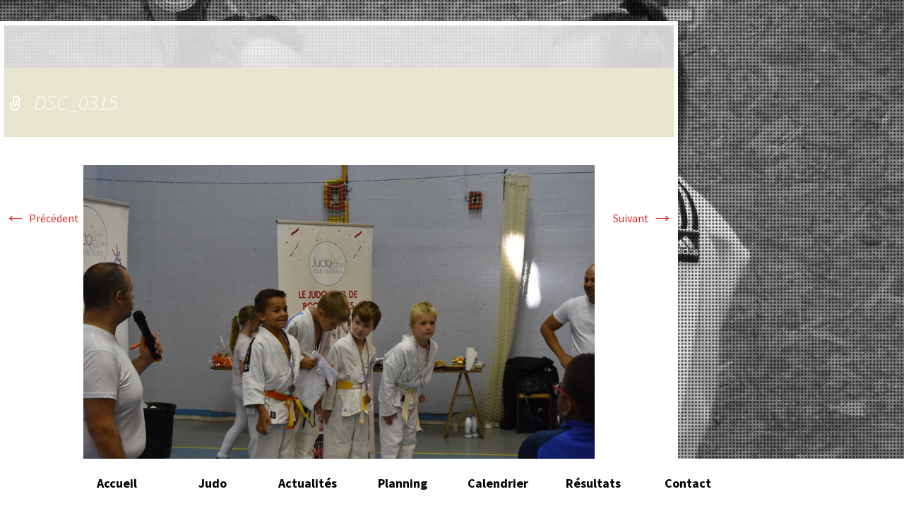

--- FILE ---
content_type: text/html; charset=UTF-8
request_url: http://www.judoclubboos.fr/le-judo-club-de-boos-fete-ses-40-ans/dsc_0315/
body_size: 8482
content:
<!DOCTYPE html>
<!--[if IE 7]>
<html class="ie ie7" lang="fr-FR">
<![endif]-->
<!--[if IE 8]>
<html class="ie ie8" lang="fr-FR">
<![endif]-->
<!--[if !(IE 7) | !(IE 8)  ]><!-->
<html lang="fr-FR">
<!--<![endif]-->
<head>
	<meta charset="UTF-8">
	<meta name="viewport" content="width=device-width">
	<title>DSC_0315 - Judo Club Boos</title>
	<link rel="profile" href="http://gmpg.org/xfn/11">
	<link rel="pingback" href="http://www.judoclubboos.fr/xmlrpc.php">
	<!--[if lt IE 9]>
	<script src="http://www.judoclubboos.fr/wp-content/themes/twentythirteen/js/html5.js"></script>
	<![endif]-->
	<meta name='robots' content='index, follow, max-video-preview:-1, max-snippet:-1, max-image-preview:large' />

	<!-- This site is optimized with the Yoast SEO plugin v19.10 - https://yoast.com/wordpress/plugins/seo/ -->
	<link rel="canonical" href="http://www.judoclubboos.fr/le-judo-club-de-boos-fete-ses-40-ans/dsc_0315/" />
	<meta property="og:locale" content="fr_FR" />
	<meta property="og:type" content="article" />
	<meta property="og:title" content="DSC_0315 - Judo Club Boos" />
	<meta property="og:url" content="http://www.judoclubboos.fr/le-judo-club-de-boos-fete-ses-40-ans/dsc_0315/" />
	<meta property="og:site_name" content="Judo Club Boos" />
	<meta property="article:modified_time" content="2018-10-13T15:03:26+00:00" />
	<meta property="og:image" content="http://www.judoclubboos.fr/le-judo-club-de-boos-fete-ses-40-ans/dsc_0315" />
	<meta property="og:image:width" content="1000" />
	<meta property="og:image:height" content="668" />
	<meta property="og:image:type" content="image/jpeg" />
	<script type="application/ld+json" class="yoast-schema-graph">{"@context":"https://schema.org","@graph":[{"@type":"WebPage","@id":"http://www.judoclubboos.fr/le-judo-club-de-boos-fete-ses-40-ans/dsc_0315/","url":"http://www.judoclubboos.fr/le-judo-club-de-boos-fete-ses-40-ans/dsc_0315/","name":"DSC_0315 - Judo Club Boos","isPartOf":{"@id":"https://www.judoclubboos.fr/#website"},"primaryImageOfPage":{"@id":"http://www.judoclubboos.fr/le-judo-club-de-boos-fete-ses-40-ans/dsc_0315/#primaryimage"},"image":{"@id":"http://www.judoclubboos.fr/le-judo-club-de-boos-fete-ses-40-ans/dsc_0315/#primaryimage"},"thumbnailUrl":"http://www.judoclubboos.fr/wp-content/uploads/2018/10/DSC_0315.jpg","datePublished":"2018-10-13T14:49:54+00:00","dateModified":"2018-10-13T15:03:26+00:00","breadcrumb":{"@id":"http://www.judoclubboos.fr/le-judo-club-de-boos-fete-ses-40-ans/dsc_0315/#breadcrumb"},"inLanguage":"fr-FR","potentialAction":[{"@type":"ReadAction","target":["http://www.judoclubboos.fr/le-judo-club-de-boos-fete-ses-40-ans/dsc_0315/"]}]},{"@type":"ImageObject","inLanguage":"fr-FR","@id":"http://www.judoclubboos.fr/le-judo-club-de-boos-fete-ses-40-ans/dsc_0315/#primaryimage","url":"http://www.judoclubboos.fr/wp-content/uploads/2018/10/DSC_0315.jpg","contentUrl":"http://www.judoclubboos.fr/wp-content/uploads/2018/10/DSC_0315.jpg","width":1000,"height":668},{"@type":"BreadcrumbList","@id":"http://www.judoclubboos.fr/le-judo-club-de-boos-fete-ses-40-ans/dsc_0315/#breadcrumb","itemListElement":[{"@type":"ListItem","position":1,"name":"Home","item":"https://www.judoclubboos.fr/"},{"@type":"ListItem","position":2,"name":"Le Judo Club de Boos fête ses 40 ans !","item":"http://www.judoclubboos.fr/le-judo-club-de-boos-fete-ses-40-ans/"},{"@type":"ListItem","position":3,"name":"DSC_0315"}]},{"@type":"WebSite","@id":"https://www.judoclubboos.fr/#website","url":"https://www.judoclubboos.fr/","name":"Judo Club Boos","description":"Club de Judo à Boos","potentialAction":[{"@type":"SearchAction","target":{"@type":"EntryPoint","urlTemplate":"https://www.judoclubboos.fr/?s={search_term_string}"},"query-input":"required name=search_term_string"}],"inLanguage":"fr-FR"}]}</script>
	<!-- / Yoast SEO plugin. -->


<link rel='dns-prefetch' href='//fonts.googleapis.com' />
<link rel='dns-prefetch' href='//s.w.org' />
<link rel="alternate" type="application/rss+xml" title="Judo Club Boos &raquo; Flux" href="http://www.judoclubboos.fr/feed/" />
<link rel="alternate" type="application/rss+xml" title="Judo Club Boos &raquo; Flux des commentaires" href="http://www.judoclubboos.fr/comments/feed/" />
<link rel="alternate" type="text/calendar" title="Judo Club Boos &raquo; Flux iCal" href="http://www.judoclubboos.fr/competitions/?ical=1" />
<script type="text/javascript">
window._wpemojiSettings = {"baseUrl":"https:\/\/s.w.org\/images\/core\/emoji\/14.0.0\/72x72\/","ext":".png","svgUrl":"https:\/\/s.w.org\/images\/core\/emoji\/14.0.0\/svg\/","svgExt":".svg","source":{"concatemoji":"http:\/\/www.judoclubboos.fr\/wp-includes\/js\/wp-emoji-release.min.js?ver=6.0.11"}};
/*! This file is auto-generated */
!function(e,a,t){var n,r,o,i=a.createElement("canvas"),p=i.getContext&&i.getContext("2d");function s(e,t){var a=String.fromCharCode,e=(p.clearRect(0,0,i.width,i.height),p.fillText(a.apply(this,e),0,0),i.toDataURL());return p.clearRect(0,0,i.width,i.height),p.fillText(a.apply(this,t),0,0),e===i.toDataURL()}function c(e){var t=a.createElement("script");t.src=e,t.defer=t.type="text/javascript",a.getElementsByTagName("head")[0].appendChild(t)}for(o=Array("flag","emoji"),t.supports={everything:!0,everythingExceptFlag:!0},r=0;r<o.length;r++)t.supports[o[r]]=function(e){if(!p||!p.fillText)return!1;switch(p.textBaseline="top",p.font="600 32px Arial",e){case"flag":return s([127987,65039,8205,9895,65039],[127987,65039,8203,9895,65039])?!1:!s([55356,56826,55356,56819],[55356,56826,8203,55356,56819])&&!s([55356,57332,56128,56423,56128,56418,56128,56421,56128,56430,56128,56423,56128,56447],[55356,57332,8203,56128,56423,8203,56128,56418,8203,56128,56421,8203,56128,56430,8203,56128,56423,8203,56128,56447]);case"emoji":return!s([129777,127995,8205,129778,127999],[129777,127995,8203,129778,127999])}return!1}(o[r]),t.supports.everything=t.supports.everything&&t.supports[o[r]],"flag"!==o[r]&&(t.supports.everythingExceptFlag=t.supports.everythingExceptFlag&&t.supports[o[r]]);t.supports.everythingExceptFlag=t.supports.everythingExceptFlag&&!t.supports.flag,t.DOMReady=!1,t.readyCallback=function(){t.DOMReady=!0},t.supports.everything||(n=function(){t.readyCallback()},a.addEventListener?(a.addEventListener("DOMContentLoaded",n,!1),e.addEventListener("load",n,!1)):(e.attachEvent("onload",n),a.attachEvent("onreadystatechange",function(){"complete"===a.readyState&&t.readyCallback()})),(e=t.source||{}).concatemoji?c(e.concatemoji):e.wpemoji&&e.twemoji&&(c(e.twemoji),c(e.wpemoji)))}(window,document,window._wpemojiSettings);
</script>
<style type="text/css">
img.wp-smiley,
img.emoji {
	display: inline !important;
	border: none !important;
	box-shadow: none !important;
	height: 1em !important;
	width: 1em !important;
	margin: 0 0.07em !important;
	vertical-align: -0.1em !important;
	background: none !important;
	padding: 0 !important;
}
</style>
	<link rel='stylesheet' id='wp-block-library-css'  href='http://www.judoclubboos.fr/wp-includes/css/dist/block-library/style.min.css?ver=6.0.11' type='text/css' media='all' />
<link rel='stylesheet' id='wpda_like_box_gutenberg_css-css'  href='http://www.judoclubboos.fr/wp-content/plugins/like-box/includes/gutenberg/style.css?ver=6.0.11' type='text/css' media='all' />
<style id='global-styles-inline-css' type='text/css'>
body{--wp--preset--color--black: #000000;--wp--preset--color--cyan-bluish-gray: #abb8c3;--wp--preset--color--white: #ffffff;--wp--preset--color--pale-pink: #f78da7;--wp--preset--color--vivid-red: #cf2e2e;--wp--preset--color--luminous-vivid-orange: #ff6900;--wp--preset--color--luminous-vivid-amber: #fcb900;--wp--preset--color--light-green-cyan: #7bdcb5;--wp--preset--color--vivid-green-cyan: #00d084;--wp--preset--color--pale-cyan-blue: #8ed1fc;--wp--preset--color--vivid-cyan-blue: #0693e3;--wp--preset--color--vivid-purple: #9b51e0;--wp--preset--gradient--vivid-cyan-blue-to-vivid-purple: linear-gradient(135deg,rgba(6,147,227,1) 0%,rgb(155,81,224) 100%);--wp--preset--gradient--light-green-cyan-to-vivid-green-cyan: linear-gradient(135deg,rgb(122,220,180) 0%,rgb(0,208,130) 100%);--wp--preset--gradient--luminous-vivid-amber-to-luminous-vivid-orange: linear-gradient(135deg,rgba(252,185,0,1) 0%,rgba(255,105,0,1) 100%);--wp--preset--gradient--luminous-vivid-orange-to-vivid-red: linear-gradient(135deg,rgba(255,105,0,1) 0%,rgb(207,46,46) 100%);--wp--preset--gradient--very-light-gray-to-cyan-bluish-gray: linear-gradient(135deg,rgb(238,238,238) 0%,rgb(169,184,195) 100%);--wp--preset--gradient--cool-to-warm-spectrum: linear-gradient(135deg,rgb(74,234,220) 0%,rgb(151,120,209) 20%,rgb(207,42,186) 40%,rgb(238,44,130) 60%,rgb(251,105,98) 80%,rgb(254,248,76) 100%);--wp--preset--gradient--blush-light-purple: linear-gradient(135deg,rgb(255,206,236) 0%,rgb(152,150,240) 100%);--wp--preset--gradient--blush-bordeaux: linear-gradient(135deg,rgb(254,205,165) 0%,rgb(254,45,45) 50%,rgb(107,0,62) 100%);--wp--preset--gradient--luminous-dusk: linear-gradient(135deg,rgb(255,203,112) 0%,rgb(199,81,192) 50%,rgb(65,88,208) 100%);--wp--preset--gradient--pale-ocean: linear-gradient(135deg,rgb(255,245,203) 0%,rgb(182,227,212) 50%,rgb(51,167,181) 100%);--wp--preset--gradient--electric-grass: linear-gradient(135deg,rgb(202,248,128) 0%,rgb(113,206,126) 100%);--wp--preset--gradient--midnight: linear-gradient(135deg,rgb(2,3,129) 0%,rgb(40,116,252) 100%);--wp--preset--duotone--dark-grayscale: url('#wp-duotone-dark-grayscale');--wp--preset--duotone--grayscale: url('#wp-duotone-grayscale');--wp--preset--duotone--purple-yellow: url('#wp-duotone-purple-yellow');--wp--preset--duotone--blue-red: url('#wp-duotone-blue-red');--wp--preset--duotone--midnight: url('#wp-duotone-midnight');--wp--preset--duotone--magenta-yellow: url('#wp-duotone-magenta-yellow');--wp--preset--duotone--purple-green: url('#wp-duotone-purple-green');--wp--preset--duotone--blue-orange: url('#wp-duotone-blue-orange');--wp--preset--font-size--small: 13px;--wp--preset--font-size--medium: 20px;--wp--preset--font-size--large: 36px;--wp--preset--font-size--x-large: 42px;}.has-black-color{color: var(--wp--preset--color--black) !important;}.has-cyan-bluish-gray-color{color: var(--wp--preset--color--cyan-bluish-gray) !important;}.has-white-color{color: var(--wp--preset--color--white) !important;}.has-pale-pink-color{color: var(--wp--preset--color--pale-pink) !important;}.has-vivid-red-color{color: var(--wp--preset--color--vivid-red) !important;}.has-luminous-vivid-orange-color{color: var(--wp--preset--color--luminous-vivid-orange) !important;}.has-luminous-vivid-amber-color{color: var(--wp--preset--color--luminous-vivid-amber) !important;}.has-light-green-cyan-color{color: var(--wp--preset--color--light-green-cyan) !important;}.has-vivid-green-cyan-color{color: var(--wp--preset--color--vivid-green-cyan) !important;}.has-pale-cyan-blue-color{color: var(--wp--preset--color--pale-cyan-blue) !important;}.has-vivid-cyan-blue-color{color: var(--wp--preset--color--vivid-cyan-blue) !important;}.has-vivid-purple-color{color: var(--wp--preset--color--vivid-purple) !important;}.has-black-background-color{background-color: var(--wp--preset--color--black) !important;}.has-cyan-bluish-gray-background-color{background-color: var(--wp--preset--color--cyan-bluish-gray) !important;}.has-white-background-color{background-color: var(--wp--preset--color--white) !important;}.has-pale-pink-background-color{background-color: var(--wp--preset--color--pale-pink) !important;}.has-vivid-red-background-color{background-color: var(--wp--preset--color--vivid-red) !important;}.has-luminous-vivid-orange-background-color{background-color: var(--wp--preset--color--luminous-vivid-orange) !important;}.has-luminous-vivid-amber-background-color{background-color: var(--wp--preset--color--luminous-vivid-amber) !important;}.has-light-green-cyan-background-color{background-color: var(--wp--preset--color--light-green-cyan) !important;}.has-vivid-green-cyan-background-color{background-color: var(--wp--preset--color--vivid-green-cyan) !important;}.has-pale-cyan-blue-background-color{background-color: var(--wp--preset--color--pale-cyan-blue) !important;}.has-vivid-cyan-blue-background-color{background-color: var(--wp--preset--color--vivid-cyan-blue) !important;}.has-vivid-purple-background-color{background-color: var(--wp--preset--color--vivid-purple) !important;}.has-black-border-color{border-color: var(--wp--preset--color--black) !important;}.has-cyan-bluish-gray-border-color{border-color: var(--wp--preset--color--cyan-bluish-gray) !important;}.has-white-border-color{border-color: var(--wp--preset--color--white) !important;}.has-pale-pink-border-color{border-color: var(--wp--preset--color--pale-pink) !important;}.has-vivid-red-border-color{border-color: var(--wp--preset--color--vivid-red) !important;}.has-luminous-vivid-orange-border-color{border-color: var(--wp--preset--color--luminous-vivid-orange) !important;}.has-luminous-vivid-amber-border-color{border-color: var(--wp--preset--color--luminous-vivid-amber) !important;}.has-light-green-cyan-border-color{border-color: var(--wp--preset--color--light-green-cyan) !important;}.has-vivid-green-cyan-border-color{border-color: var(--wp--preset--color--vivid-green-cyan) !important;}.has-pale-cyan-blue-border-color{border-color: var(--wp--preset--color--pale-cyan-blue) !important;}.has-vivid-cyan-blue-border-color{border-color: var(--wp--preset--color--vivid-cyan-blue) !important;}.has-vivid-purple-border-color{border-color: var(--wp--preset--color--vivid-purple) !important;}.has-vivid-cyan-blue-to-vivid-purple-gradient-background{background: var(--wp--preset--gradient--vivid-cyan-blue-to-vivid-purple) !important;}.has-light-green-cyan-to-vivid-green-cyan-gradient-background{background: var(--wp--preset--gradient--light-green-cyan-to-vivid-green-cyan) !important;}.has-luminous-vivid-amber-to-luminous-vivid-orange-gradient-background{background: var(--wp--preset--gradient--luminous-vivid-amber-to-luminous-vivid-orange) !important;}.has-luminous-vivid-orange-to-vivid-red-gradient-background{background: var(--wp--preset--gradient--luminous-vivid-orange-to-vivid-red) !important;}.has-very-light-gray-to-cyan-bluish-gray-gradient-background{background: var(--wp--preset--gradient--very-light-gray-to-cyan-bluish-gray) !important;}.has-cool-to-warm-spectrum-gradient-background{background: var(--wp--preset--gradient--cool-to-warm-spectrum) !important;}.has-blush-light-purple-gradient-background{background: var(--wp--preset--gradient--blush-light-purple) !important;}.has-blush-bordeaux-gradient-background{background: var(--wp--preset--gradient--blush-bordeaux) !important;}.has-luminous-dusk-gradient-background{background: var(--wp--preset--gradient--luminous-dusk) !important;}.has-pale-ocean-gradient-background{background: var(--wp--preset--gradient--pale-ocean) !important;}.has-electric-grass-gradient-background{background: var(--wp--preset--gradient--electric-grass) !important;}.has-midnight-gradient-background{background: var(--wp--preset--gradient--midnight) !important;}.has-small-font-size{font-size: var(--wp--preset--font-size--small) !important;}.has-medium-font-size{font-size: var(--wp--preset--font-size--medium) !important;}.has-large-font-size{font-size: var(--wp--preset--font-size--large) !important;}.has-x-large-font-size{font-size: var(--wp--preset--font-size--x-large) !important;}
</style>
<link rel='stylesheet' id='contact-form-7-css'  href='http://www.judoclubboos.fr/wp-content/plugins/contact-form-7/includes/css/styles.css?ver=5.6.4' type='text/css' media='all' />
<link rel='stylesheet' id='fancybox-for-wp-css'  href='http://www.judoclubboos.fr/wp-content/plugins/fancybox-for-wordpress/assets/css/fancybox.css?ver=1.3.4' type='text/css' media='all' />
<link rel='stylesheet' id='twentythirteen-fonts-css'  href='//fonts.googleapis.com/css?family=Source+Sans+Pro%3A300%2C400%2C700%2C300italic%2C400italic%2C700italic%7CBitter%3A400%2C700&#038;subset=latin%2Clatin-ext' type='text/css' media='all' />
<link rel='stylesheet' id='genericons-css'  href='http://www.judoclubboos.fr/wp-content/themes/twentythirteen/fonts/genericons.css?ver=2.09' type='text/css' media='all' />
<link rel='stylesheet' id='twentythirteen-style-css'  href='http://www.judoclubboos.fr/wp-content/themes/twentythirteen/style.css?ver=2013-07-18' type='text/css' media='all' />
<!--[if lt IE 9]>
<link rel='stylesheet' id='twentythirteen-ie-css'  href='http://www.judoclubboos.fr/wp-content/themes/twentythirteen/css/ie.css?ver=2013-07-18' type='text/css' media='all' />
<![endif]-->
<link rel='stylesheet' id='animated-css'  href='http://www.judoclubboos.fr/wp-content/plugins/like-box/includes/style/effects.css?ver=6.0.11' type='text/css' media='all' />
<link rel='stylesheet' id='front_end_like_box-css'  href='http://www.judoclubboos.fr/wp-content/plugins/like-box/includes/style/style.css?ver=6.0.11' type='text/css' media='all' />
<link rel='stylesheet' id='dashicons-css'  href='http://www.judoclubboos.fr/wp-includes/css/dashicons.min.css?ver=6.0.11' type='text/css' media='all' />
<link rel='stylesheet' id='thickbox-css'  href='http://www.judoclubboos.fr/wp-includes/js/thickbox/thickbox.css?ver=6.0.11' type='text/css' media='all' />
<script type='text/javascript' src='http://www.judoclubboos.fr/wp-includes/js/jquery/jquery.min.js?ver=3.6.0' id='jquery-core-js'></script>
<script type='text/javascript' src='http://www.judoclubboos.fr/wp-includes/js/jquery/jquery-migrate.min.js?ver=3.3.2' id='jquery-migrate-js'></script>
<script type='text/javascript' src='http://www.judoclubboos.fr/wp-content/plugins/fancybox-for-wordpress/assets/js/jquery.fancybox.js?ver=1.3.4' id='fancybox-for-wp-js'></script>
<script type='text/javascript' src='http://www.judoclubboos.fr/wp-content/plugins/like-box/includes/javascript/front_end_js.js?ver=6.0.11' id='like-box-front-end-js'></script>
<link rel="https://api.w.org/" href="http://www.judoclubboos.fr/wp-json/" /><link rel="alternate" type="application/json" href="http://www.judoclubboos.fr/wp-json/wp/v2/media/1951" /><link rel="EditURI" type="application/rsd+xml" title="RSD" href="http://www.judoclubboos.fr/xmlrpc.php?rsd" />
<link rel="wlwmanifest" type="application/wlwmanifest+xml" href="http://www.judoclubboos.fr/wp-includes/wlwmanifest.xml" /> 
<meta name="generator" content="WordPress 6.0.11" />
<link rel='shortlink' href='http://www.judoclubboos.fr/?p=1951' />
<link rel="alternate" type="application/json+oembed" href="http://www.judoclubboos.fr/wp-json/oembed/1.0/embed?url=http%3A%2F%2Fwww.judoclubboos.fr%2Fle-judo-club-de-boos-fete-ses-40-ans%2Fdsc_0315%2F" />
<link rel="alternate" type="text/xml+oembed" href="http://www.judoclubboos.fr/wp-json/oembed/1.0/embed?url=http%3A%2F%2Fwww.judoclubboos.fr%2Fle-judo-club-de-boos-fete-ses-40-ans%2Fdsc_0315%2F&#038;format=xml" />

<!-- Fancybox for WordPress v3.3.4 -->
<style type="text/css">
	.fancybox-slide--image .fancybox-content{background-color: #FFFFFF}div.fancybox-caption{display:none !important;}
	
	img.fancybox-image{border-width:10px;border-color:#FFFFFF;border-style:solid;}
	div.fancybox-bg{background-color:rgba(102,102,102,0.3);opacity:1 !important;}div.fancybox-content{border-color:#FFFFFF}
	div#fancybox-title{background-color:#FFFFFF}
	div.fancybox-content{background-color:#FFFFFF}
	div#fancybox-title-inside{color:#333333}
	
	
	
	div.fancybox-caption p.caption-title{display:inline-block}
	div.fancybox-caption p.caption-title{font-size:14px}
	div.fancybox-caption p.caption-title{color:#333333}
	div.fancybox-caption {color:#333333}div.fancybox-caption p.caption-title {background:#fff; width:auto;padding:10px 30px;}div.fancybox-content p.caption-title{color:#333333;margin: 0;padding: 5px 0;}body.fancybox-active .fancybox-container .fancybox-stage .fancybox-content .fancybox-close-small{display:block;}
</style><script type="text/javascript">
	jQuery(function () {

		var mobileOnly = false;
		
		if (mobileOnly) {
			return;
		}

		jQuery.fn.getTitle = function () { // Copy the title of every IMG tag and add it to its parent A so that fancybox can show titles
			var arr = jQuery("a[data-fancybox]");
									jQuery.each(arr, function() {
										var title = jQuery(this).children("img").attr("title");
										var caption = jQuery(this).next("figcaption").html();
                                        if(caption && title){jQuery(this).attr("title",title+" " + caption)}else if(title){ jQuery(this).attr("title",title);}else if(caption){jQuery(this).attr("title",caption);}
									});			}

		// Supported file extensions

				var thumbnails = jQuery("a:has(img)").not(".nolightbox").not('.envira-gallery-link').not('.ngg-simplelightbox').filter(function () {
			return /\.(jpe?g|png|gif|mp4|webp|bmp|pdf)(\?[^/]*)*$/i.test(jQuery(this).attr('href'))
		});
		

		// Add data-type iframe for links that are not images or videos.
		var iframeLinks = jQuery('.fancyboxforwp').filter(function () {
			return !/\.(jpe?g|png|gif|mp4|webp|bmp|pdf)(\?[^/]*)*$/i.test(jQuery(this).attr('href'))
		}).filter(function () {
			return !/vimeo|youtube/i.test(jQuery(this).attr('href'))
		});
		iframeLinks.attr({"data-type": "iframe"}).getTitle();

				// Gallery All
		thumbnails.addClass("fancyboxforwp").attr("data-fancybox", "gallery").getTitle();
		iframeLinks.attr({"data-fancybox": "gallery"}).getTitle();

		// Gallery type NONE
		
		// Call fancybox and apply it on any link with a rel atribute that starts with "fancybox", with the options set on the admin panel
		jQuery("a.fancyboxforwp").fancyboxforwp({
			loop: false,
			smallBtn: true,
			zoomOpacity: "auto",
			animationEffect: "fade",
			animationDuration: 500,
			transitionEffect: "fade",
			transitionDuration: "300",
			overlayShow: true,
			overlayOpacity: "0.3",
			titleShow: true,
			titlePosition: "inside",
			keyboard: true,
			showCloseButton: true,
			arrows: true,
			clickContent:false,
			clickSlide: "close",
			mobile: {
				clickContent: function (current, event) {
					return current.type === "image" ? "toggleControls" : false;
				},
				clickSlide: function (current, event) {
					return current.type === "image" ? "close" : "close";
				},
			},
			wheel: false,
			toolbar: true,
			preventCaptionOverlap: true,
			onInit: function() { },			onDeactivate
	: function() { },		beforeClose: function() { },			afterShow: function(instance) { jQuery( ".fancybox-image" ).on("click", function( ){ ( instance.isScaledDown() ) ? instance.scaleToActual() : instance.scaleToFit() }) },				afterClose: function() { },					caption : function( instance, item ) {var title ="";if("undefined" != typeof jQuery(this).context ){var title = jQuery(this).context.title;} else { var title = ("undefined" != typeof jQuery(this).attr("title")) ? jQuery(this).attr("title") : false;}var caption = jQuery(this).data('caption') || '';if ( item.type === 'image' && title.length ) {caption = (caption.length ? caption + '<br />' : '') + '<p class="caption-title">'+title+'</p>' ;}return caption;},
		afterLoad : function( instance, current ) {current.$content.append('<div class=\"fancybox-custom-caption inside-caption\" style=\" position: absolute;left:0;right:0;color:#000;margin:0 auto;bottom:0;text-align:center;background-color:#FFFFFF \">' + current.opts.caption + '</div>');},
			})
		;

			})
</script>
<!-- END Fancybox for WordPress -->
		
<!-- Responsive Select CSS 
================================================================ -->
<style type="text/css" id="responsive-select-css">
.responsiveSelectContainer select.responsiveMenuSelect, select.responsiveMenuSelect{
	display:none;
}

@media (max-width: 960px) {
	.responsiveSelectContainer{
		border:none !important;
		background:none !important;
		box-shadow:none !important;
		height:auto !important;
		max-height:none !important;
		visibility:visible !important;
	}
	.responsiveSelectContainer ul, ul.responsiveSelectFullMenu, #megaMenu ul.megaMenu.responsiveSelectFullMenu{
		display: none !important;
	}
	.responsiveSelectContainer select.responsiveMenuSelect, select.responsiveMenuSelect { 
		display: inline-block; 
		width:100%;
	}
}	
</style>
<!-- end Responsive Select CSS -->

<!-- Responsive Select JS
================================================================ -->
<script type="text/javascript">
jQuery(document).ready( function($){
	$( '.responsiveMenuSelect' ).change(function() {
		var loc = $(this).find( 'option:selected' ).val();
		if( loc != '' && loc != '#' ) window.location = loc;
	});
	//$( '.responsiveMenuSelect' ).val('');
});
</script>
<!-- end Responsive Select JS -->
		
</head>

<body class="attachment attachment-template-default single single-attachment postid-1951 attachmentid-1951 attachment-jpeg tribe-bar-is-disabled single-author">
	<div id="page" class="hfeed site">
		<header id="masthead" class="site-header" role="banner">
			
			<div id="logo">
				<h1 class="site-title">Judo Club Boos</h1>
				<h2 class="site-description">Club de Judo à Boos</h2>
				<a class="home-link" href="http://www.judoclubboos.fr/" title="Judo Club Boos" rel="home"><img src="http://www.judoclubboos.fr/wp-content/themes/twentythirteen/images/logo-judo.png" alt="Logo Judo" /></a>
			</div>
			

			<div id="navbar" class="navbar">
				<nav id="site-navigation" class="navigation main-navigation" role="navigation">
					<h3 class="menu-toggle">Menu</h3>
					<a class="screen-reader-text skip-link" href="#content" title="Aller au contenu principal">Aller au contenu principal</a>
					<div class="responsiveSelectContainer"><ul id="menu-menu-principal-1" class="nav-menu responsiveSelectFullMenu"><li class="menu-item menu-item-type-post_type menu-item-object-page menu-item-home menu-item-32"><a href="http://www.judoclubboos.fr/">Accueil</a></li>
<li class="menu-item menu-item-type-post_type menu-item-object-page menu-item-has-children menu-item-33"><a href="http://www.judoclubboos.fr/judo/">Judo</a>
<ul class="sub-menu">
	<li class="menu-item menu-item-type-post_type menu-item-object-page menu-item-34"><a href="http://www.judoclubboos.fr/judo/comite-directeur/">Comité Directeur</a></li>
	<li class="menu-item menu-item-type-post_type menu-item-object-page menu-item-35"><a href="http://www.judoclubboos.fr/judo/dojo/">Dojo</a></li>
	<li class="menu-item menu-item-type-post_type menu-item-object-page menu-item-36"><a href="http://www.judoclubboos.fr/judo/reglement-interieur/">Réglement</a></li>
	<li class="menu-item menu-item-type-post_type menu-item-object-page menu-item-37"><a href="http://www.judoclubboos.fr/judo/qui-sommes-nous/">Qui sommes-nous ?</a></li>
</ul>
</li>
<li class="menu-item menu-item-type-taxonomy menu-item-object-category menu-item-44"><a href="http://www.judoclubboos.fr/category/actualites/">Actualités</a></li>
<li class="menu-item menu-item-type-post_type menu-item-object-page menu-item-39"><a href="http://www.judoclubboos.fr/planning/">Planning</a></li>
<li class="menu-item menu-item-type-post_type menu-item-object-page menu-item-132"><a href="http://www.judoclubboos.fr/competitions/">Calendrier</a></li>
<li class="menu-item menu-item-type-post_type menu-item-object-page menu-item-133"><a href="http://www.judoclubboos.fr/resultats/">Résultats</a></li>
<li class="menu-item menu-item-type-post_type menu-item-object-page menu-item-43"><a href="http://www.judoclubboos.fr/contact/">Contact</a></li>
</ul><select class="responsiveMenuSelect"><option value="" selected="selected">Menu Judo Club Boos</option><option  id="menu-item-32" value="http://www.judoclubboos.fr/">Accueil</option>
<option  id="menu-item-33" value="http://www.judoclubboos.fr/judo/">Judo</option>
	<option  id="menu-item-34" value="http://www.judoclubboos.fr/judo/comite-directeur/">– Comité Directeur</option>
	<option  id="menu-item-35" value="http://www.judoclubboos.fr/judo/dojo/">– Dojo</option>
	<option  id="menu-item-36" value="http://www.judoclubboos.fr/judo/reglement-interieur/">– Réglement</option>
	<option  id="menu-item-37" value="http://www.judoclubboos.fr/judo/qui-sommes-nous/">– Qui sommes-nous ?</option>
<option  id="menu-item-44" value="http://www.judoclubboos.fr/category/actualites/">Actualités</option>
<option  id="menu-item-39" value="http://www.judoclubboos.fr/planning/">Planning</option>
<option  id="menu-item-132" value="http://www.judoclubboos.fr/competitions/">Calendrier</option>
<option  id="menu-item-133" value="http://www.judoclubboos.fr/resultats/">Résultats</option>
<option  id="menu-item-43" value="http://www.judoclubboos.fr/contact/">Contact</option>
</select></div>									</nav><!-- #site-navigation -->
			</div><!-- #navbar -->
		</header><!-- #masthead -->

		<div id="main" class="site-main">

	<div id="primary" class="content-area">
		<div id="content" class="site-content" role="main">
			<article id="post-1951" class="image-attachment post-1951 attachment type-attachment status-inherit hentry">
				<header class="entry-header">
					<h1 class="entry-title">DSC_0315</h1>

					<div class="entry-meta">
						<span class="attachment-meta">Publié le <time class="entry-date" datetime="2018-10-13T15:49:54+01:00">13 octobre 2018</time> dans <a href="http://www.judoclubboos.fr/le-judo-club-de-boos-fete-ses-40-ans/" title="Revenir vers Le Judo Club de Boos fête ses 40 ans !" rel="gallery">Le Judo Club de Boos fête ses 40 ans !</a></span><span class="attachment-meta full-size-link"><a href="http://www.judoclubboos.fr/wp-content/uploads/2018/10/DSC_0315.jpg" title="Lien vers l&rsquo;image originale">Pleine résolution (1000 &times; 668)</a></span>					</div><!-- .entry-meta -->
				</header><!-- .entry-header -->

				<div class="entry-content">
					<nav id="image-navigation" class="navigation image-navigation" role="navigation">
						<span class="nav-previous"><a href='http://www.judoclubboos.fr/le-judo-club-de-boos-fete-ses-40-ans/dsc_0312-2/'><span class="meta-nav">&larr;</span> Précédent</a></span>
						<span class="nav-next"><a href='http://www.judoclubboos.fr/le-judo-club-de-boos-fete-ses-40-ans/dsc_0317/'>Suivant <span class="meta-nav">&rarr;</span></a></span>
					</nav><!-- #image-navigation -->

					<div class="entry-attachment">
						<div class="attachment">
							<a href="http://www.judoclubboos.fr/le-judo-club-de-boos-fete-ses-40-ans/dsc_0317/" title="DSC_0315" rel="attachment"><img width="724" height="484" src="http://www.judoclubboos.fr/wp-content/uploads/2018/10/DSC_0315.jpg" class="attachment-724x724 size-724x724" alt="" loading="lazy" srcset="http://www.judoclubboos.fr/wp-content/uploads/2018/10/DSC_0315.jpg 1000w, http://www.judoclubboos.fr/wp-content/uploads/2018/10/DSC_0315-300x200.jpg 300w" sizes="(max-width: 724px) 100vw, 724px" /></a>
													</div><!-- .attachment -->
					</div><!-- .entry-attachment -->

					
				</div><!-- .entry-content -->
			</article><!-- #post -->

			
<div id="comments" class="comments-area">

	
	
</div><!-- #comments -->
		</div><!-- #content -->
	</div><!-- #primary -->


		</div><!-- #main -->
		<footer id="colophon" class="site-footer" role="contentinfo">
			
			<div class="site-info">
								<a href="http://wordpress.org/" title="Plate-forme de publication personnelle à la pointe de la sémantique">Judo Club Boos</a>
			</div><!-- .site-info -->
		</footer><!-- #colophon -->
	</div><!-- #page -->

	<script type='text/javascript' src='http://www.judoclubboos.fr/wp-content/plugins/contact-form-7/includes/swv/js/index.js?ver=5.6.4' id='swv-js'></script>
<script type='text/javascript' id='contact-form-7-js-extra'>
/* <![CDATA[ */
var wpcf7 = {"api":{"root":"http:\/\/www.judoclubboos.fr\/wp-json\/","namespace":"contact-form-7\/v1"}};
/* ]]> */
</script>
<script type='text/javascript' src='http://www.judoclubboos.fr/wp-content/plugins/contact-form-7/includes/js/index.js?ver=5.6.4' id='contact-form-7-js'></script>
<script type='text/javascript' src='http://www.judoclubboos.fr/wp-content/themes/twentythirteen/js/functions.js?ver=2014-03-18' id='twentythirteen-script-js'></script>
<script type='text/javascript' id='thickbox-js-extra'>
/* <![CDATA[ */
var thickboxL10n = {"next":"Suiv.\u00a0>","prev":"<\u00a0Pr\u00e9c.","image":"Image","of":"sur","close":"Fermer","noiframes":"Cette fonctionnalit\u00e9 requiert des iframes. Les iframes sont d\u00e9sactiv\u00e9es sur votre navigateur, ou alors il ne les accepte pas.","loadingAnimation":"http:\/\/www.judoclubboos.fr\/wp-includes\/js\/thickbox\/loadingAnimation.gif"};
/* ]]> */
</script>
<script type='text/javascript' src='http://www.judoclubboos.fr/wp-includes/js/thickbox/thickbox.js?ver=3.1-20121105' id='thickbox-js'></script>
	
	<script>
  (function(i,s,o,g,r,a,m){i['GoogleAnalyticsObject']=r;i[r]=i[r]||function(){
  (i[r].q=i[r].q||[]).push(arguments)},i[r].l=1*new Date();a=s.createElement(o),
  m=s.getElementsByTagName(o)[0];a.async=1;a.src=g;m.parentNode.insertBefore(a,m)
  })(window,document,'script','//www.google-analytics.com/analytics.js','ga');

  ga('create', 'UA-22898636-12', 'judoclubboos.fr');
  ga('send', 'pageview');

	</script>

	<div id="fb-root"></div>
    <script>(function(d, s, id) {
  var js, fjs = d.getElementsByTagName(s)[0];
  if (d.getElementById(id)) return;
  js = d.createElement(s); js.id = id;
  js.src = "//connect.facebook.net/fr_FR/sdk.js#xfbml=1&version=v2.5";
  fjs.parentNode.insertBefore(js, fjs);
}(document, 'script', 'facebook-jssdk'));</script>

</body>
</html>

--- FILE ---
content_type: text/plain
request_url: https://www.google-analytics.com/j/collect?v=1&_v=j102&a=2002675400&t=pageview&_s=1&dl=http%3A%2F%2Fwww.judoclubboos.fr%2Fle-judo-club-de-boos-fete-ses-40-ans%2Fdsc_0315%2F&ul=en-us%40posix&dt=DSC_0315%20-%20Judo%20Club%20Boos&sr=1280x720&vp=1280x720&_u=IEBAAAABAAAAACAAI~&jid=1993613733&gjid=2097954040&cid=1231796984.1769001574&tid=UA-22898636-12&_gid=1519537039.1769001574&_r=1&_slc=1&z=633278166
body_size: -285
content:
2,cG-77CT1L9T63